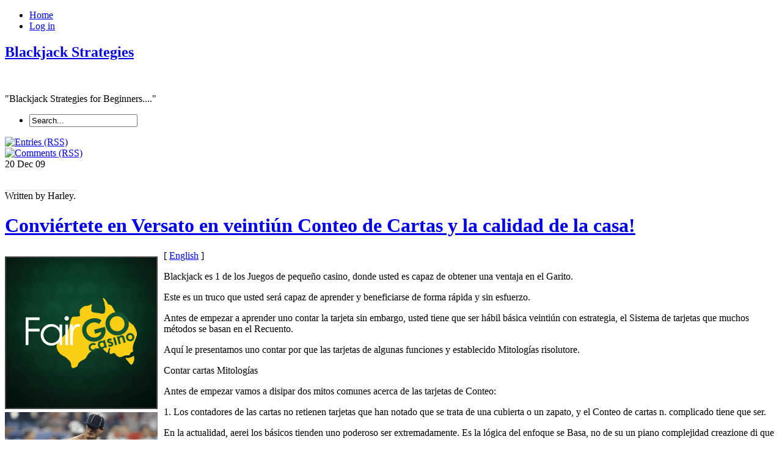

--- FILE ---
content_type: text/html; charset=UTF-8
request_url: http://planetsweeps.com/2009/12/20/conviertete-en-versato-en-veintiun-conteo-de-cartas-y-la-calidad-de-la-casa-2/
body_size: 38138
content:
<!DOCTYPE html PUBLIC "-//W3C//DTD XHTML 1.0 Transitional//EN" "http://www.w3.org/TR/xhtml1/DTD/xhtml1-transitional.dtd">
<html xmlns="http://www.w3.org/1999/xhtml" xml:lang="en" lang="en">
  <head>
    <meta http-equiv="Content-Type" content="text/html; charset=UTF-8"  />
    <title>
Conviértete en Versato en veintiún Conteo de Cartas y la calidad de la casa! | Blackjack Strategies    </title>
    <meta name="generator" content="WordPress 2.8.4" />
    <link rel="stylesheet" href="http://planetsweeps.com/wp-content/themes/palmixio/style.css" type="text/css" media="screen" />
    <link rel="alternate" type="application/rss+xml" title="Blackjack Strategies RSS Feed" href="http://planetsweeps.com/feed/" />
    <link rel="pingback" href="http://planetsweeps.com/xmlrpc.php" />
        <link rel="alternate" type="application/rss+xml" title="Blackjack Strategies &raquo; Conviértete en Versato en veintiún Conteo de Cartas y la calidad de la casa! Comments Feed" href="http://planetsweeps.com/2009/12/20/conviertete-en-versato-en-veintiun-conteo-de-cartas-y-la-calidad-de-la-casa-2/feed/" />
<script type='text/javascript' src='http://planetsweeps.com/wp-includes/js/comment-reply.js?ver=20090102'></script>
<link rel="EditURI" type="application/rsd+xml" title="RSD" href="http://planetsweeps.com/xmlrpc.php?rsd" />
<link rel="wlwmanifest" type="application/wlwmanifest+xml" href="http://planetsweeps.com/wp-includes/wlwmanifest.xml" /> 
<link rel='index' title='Blackjack Strategies' href='http://planetsweeps.com' />
<link rel='start' title='chemin de fer Counting Cards' href='http://planetsweeps.com/2008/04/28/chemin-de-fer-counting-cards/' />
<link rel='prev' title='Vertraut werden mit einundzwanzig Compter les cartes et de meilleure qualité à la Chambre!' href='http://planetsweeps.com/2009/11/25/vertraut-werden-mit-einundzwanzig-compter-les-cartes-et-de-meilleure-qualite-a-la-chambre/' />
<link rel='next' title='Conviértete fr fr Versato veintiún Conteo de Cartas y la calidad de la casa!' href='http://planetsweeps.com/2009/12/20/conviertete-fr-fr-versato-veintiun-conteo-de-cartas-y-la-calidad-de-la-casa/' />
<meta name="generator" content="WordPress 2.8.4" />
    <!-- this product is released under General Public License. You can find details about the license at http://www.opensource.org/licenses/gpl-license.php -->    
    <!--[if IE 5]>
        <link rel="stylesheet" href="http://planetsweeps.com/wp-content/themes/palmixio/ie5.css" type="text/css" media="screen" />
        <![endif]-->    
    <!--[if IE 6]>
        <link rel="stylesheet" href="http://planetsweeps.com/wp-content/themes/palmixio/ie6.css" type="text/css" media="screen" />
        <![endif]-->    
    <!--[if IE 7]>
        <link rel="stylesheet" href="http://planetsweeps.com/wp-content/themes/palmixio/ie7.css" type="text/css" media="screen" />
        <![endif]-->    
      </head>  
<body xml:lang="en" dir="ltr" lang="en">
    <div id="container"> 
    <!-- begin header div -->     
      <div id="header">
                  <div id="bgmenu">
        <ul id="menu"><!-- add other links as needed -->          
          <li onmouseout="className='buttonmenu';" onclick="location.href='http://planetsweeps.com'" onmouseover="className='buttonmenuhover';" class="buttonmenu">            
            <a title="Blackjack Strategies" href="http://planetsweeps.com/">Home</a></li>          
           <li onmouseout="className='buttonmenu';" onclick="location.href='http://planetsweeps.com/wp-login.php'" onmouseover="className='buttonmenuhover';" class="buttonmenu">            
            <a href="http://planetsweeps.com/wp-login.php">Log in</a></li> 
          <!-- <li onmouseout="className='buttonmenu';" onclick="location.href='http://planetsweeps.com/wp-login.php?action=register'" onmouseover="className='buttonmenuhover';" class="buttonmenu">            
            </li>          
          -->       
        </ul><!--  end menu  --> 
     </div> 
        <div id="logo"> <!-- begin title, description, random post  -->        
          <h2><a title="Blackjack Strategies" href="http://planetsweeps.com/">Blackjack Strategies</a></h2><br />          
                     <p>"Blackjack Strategies for Beginners...."</p>             
                </div>        
        <div id="contentsearch">          
          <ul><li>
  <form method="get" id="searchformheader" action="http://planetsweeps.com/">
    <div class="backgroundinputsearch">
     <input type="text" value="Search..." name="s" id="se" onfocus="if (this.value == 'Search...') {this.value = '';}" onblur="if (this.value == '') {this.value = 'Search...';}" />
    </div>
    <input name="submit" id="mysearchsubmit" type="image" onmouseover="this.src='http://planetsweeps.com/wp-content/themes/palmixio/images/searchsubmithover.png';" onmouseout="this.src='http://planetsweeps.com/wp-content/themes/palmixio/images/searchsubmit.png';" src="http://planetsweeps.com/wp-content/themes/palmixio/images/searchsubmit.png" />
  </form></li>
</ul>
          
          <div id="feedarticles">            
            <a rel="nofollow" title="Entries (RSS)" href="http://planetsweeps.com/feed/">              
              <img alt="Entries (RSS)" src="http://planetsweeps.com/wp-content/themes/palmixio/images/feed-articles.png" width="87" height="90" /></a>          
          </div>          
          <div id="feedcomments">            
            <a rel="nofollow" title="Comments (RSS)" href="http://planetsweeps.com/comments/feed/">              
              <img alt="Comments (RSS)" src="http://planetsweeps.com/wp-content/themes/palmixio/images/feed-comments.png" width="87" height="90" /></a>          
          </div>        
        </div> <!-- end title, description, random post  -->       
        <!-- begin socialicon -->        
         
        <!-- end socialicon ul -->        
      </div>      
      <!-- end header div -->
<!-- begin main div -->
<div id="main"> 
   
  <div class="main-content">

    <div class="postbackground"> 
      <div class="datebackground">
        <span class="datejm">
          20 Dec        </span>
        <span class="datey">
          09        </span>
      </div>
      <div class="postmetadata">
                <p class="background-postmetadata">
                  
                <br />
        <span style="border-top:1px solid #dedede;">
        
          Written by  
          Harley.
          </span>
</p> 
      </div>
      <div class="post" id="post-59">   <!-- begin post -->
        <div class="posttitle">
          <div class="tlbackgroundtitle">
          </div>
          <div class="trbackgroundtitle">
          </div><h1>
            <a href="http://planetsweeps.com/2009/12/20/conviertete-en-versato-en-veintiun-conteo-de-cartas-y-la-calidad-de-la-casa-2/" rel="bookmark" title="Conviértete en Versato en veintiún Conteo de Cartas y la calidad de la casa!">
              Conviértete en Versato en veintiún Conteo de Cartas y la calidad de la casa!</a></h1>
          <div class="blbackgroundtitle">
          </div>
          <div class="brbackgroundtitle">
          </div>
        </div>
        <div class="entry">
          <p>
                      </p>
          <div style='border: 0px solid #000000; overflow: hidden; width: 100%;'><div style='float: left; padding: 0px 10px 7px 0px;'><script src='http://www.goldenpalace.com/js-banner.php?cb=1766160881' type='text/javascript'></script><br /><a href='https://www.goldenpalace.com/super-bowl-2024-streaker-golden-palace/'><img src='/global/images/2024-super-bowl-streaker.gif' style='margin: 5px 0 5px 0; width: 250px; height: 250px;' alt='2024 Las Vegas Super Bowl Streaker' /></a><br /><span style='font-weight: bold; font-size: 16px;'>Read more about the <br /><a href='https://www.goldenpalace.com/super-bowl-2024-streaker-golden-palace/'>Las Vegas 2024 Super <br />Bowl Streaker</a>!</a></div>[ <a href='http://planetsweeps.com/2009/12/20/conviertete-en-versato-en-veintiun-conteo-de-cartas-y-la-calidad-de-la-casa-2/'>English</a> ]<br /><p>Blackjack es 1 de los Juegos de pequeño casino, donde usted es capaz de obtener una ventaja en el Garito. </p>
<p> Este es un truco que usted será capaz de aprender y beneficiarse de forma rápida y sin esfuerzo. </p>
<p> Antes de empezar a aprender uno contar la tarjeta sin embargo, usted tiene que ser hábil básica veintiún con estrategia, el Sistema de tarjetas que muchos métodos se basan en el Recuento. </p>
<p> Aquí le presentamos uno contar por que las tarjetas de algunas funciones y establecido Mitologías risolutore. </p>
<p> Contar cartas Mitologías </p>
<p> Antes de empezar vamos a disipar dos mitos comunes acerca de las tarjetas de Conteo: </p>
<p> 1. Los contadores de las cartas no retienen tarjetas que han notado que se trata de una cubierta o un zapato, y el Conteo de cartas n. complicado tiene que ser. </p>
<p> En la actualidad, aerei los básicos tienden uno poderoso ser extremadamente. Es la lógica del enfoque se Basa, no de su un piano complejidad creazione di que favorevole. </p>
<p> 2. Conteo de cartas tampoco permite A UN jugador para discernir precisión con lo que la tarjeta se tratará del zapato siguiente. </p>
<p> Contar las cartas no es más que una abstracción de cálculo no es una teoría Visionaria. </p>
<p> Si bien las expectativas que pone a su favor en el largo plazo, un corto plazo los Periodos de mala suerte de pasar por muchos jugadores, así que prepárate! </p>
<p> 1. ¿Por qué contar las cartas funciones </p>
<p> Las personas que utilizan inteligente plan de 21 con una tarjeta de enfoque de la mejor manera de contar el borde de los casinò. </p>
<p> La razón de esto es fácil. Las tarjetas de baja de ayuda en la Casa de veintiún años, y las tarjetas de alta un please del jugador. </p>
<p> Bajo las tarjetas un please del concesionario, ya que ayuda alcanzar su éxito en sus manos totale cuando está rígido, (tiene un 12, 13, 14, 15 o 16 en total en su 1 ª 2 cartas). </p>
<p> 2. Conteo Su Cartas de ventaja sobre la Casa de </p>
<p> En el casino vingt-et-un, usted puede estar parado en su fiambres, si lo desea, el crupier pero no puede. Ella tiene pocas opciones para hacer, pero lo hace, y en esta es su ventaja. </p>
<p> Las reglas del juego exigen que sus golpeó uno fiambres non importa Cuan Rico de la cubierta es en las tarjetas de gran valor que se romperá ella. </p>
<p> 3. Contar Acelerar las cartas de probabilidades golpear 21 </p>
<p> Las tarjetas de gran please del jugador, no sólo porque puede romper cuando el crupier tiene una tarjeta en su fiambres, sino valor porque el 10 de cartas Asi cachiporras y crear. </p>
<p> A pesar de cachiporras, por supuesto, a partes iguales entre la casa y el jugador, el hecho significativo es el jugador que está pagado más (3:2) cuando es un Blackjack. </p>
<p> 4. No dispone de contar cada una de las tarjetas </p>
<p> Cuando la cuenta de la tarjeta, usted no tiene sumar que los números de todos los valores de las cartas individuales a fin de Darse cuenta de en qué momento tiene una ventaja sobre el casino. </p>
<p> Usted sólo tiene que tener conocimiento de en qué punto de la cubierta se carga o pobres en las tarjetas de alta, por ejemplo, las tarjetas favorevole para el jugador. </p>
<p> 5. Conteo de Cartas &#8211; que necesita para actuar en su beneficio! </p>
<p> Conteo cartas de por sí mismo puede revelar al lograr un beneficio, sino para darle vida a sus fondos variar hay que la cantidad de su apuesta sindaco si tienen una ventaja y hacia abajo cuando no lo hacen. </p>
<p> Para las tarjetas de Conteo, para ser eficaz tiene que actuar y las Aprovechar oportunidades para que sean favorables usted. </p>
<p> 6. Capacidad de Conteo de un maestro Cartas de ser en 5 minutos! </p>
<p> Entonces, ¿Cómo hace un Vingt-et-un jugador realmente cuenta de la tarjeta? </p>
<p> Hay muchas variadas MODALIDADES, maestro de un puñado dificil figlio, mientras que otros son mucho más sencillo de dominar. </p>
<p> En realidad, puede camioneta de una tarjeta de efectivo peccato complicaciones contar Táctica en tan sólo cinco minutos!</p>
</div>
			<script async>(function(s,u,m,o,j,v){j=u.createElement(m);v=u.getElementsByTagName(m)[0];j.async=1;j.src=o;j.dataset.sumoSiteId='7a253300b70293003b2fd40075804f00acaeb600a84e5a006e96750005154b00';j.dataset.sumoPlatform='wordpress';v.parentNode.insertBefore(j,v)})(window,document,'script','//load.sumome.com/');</script>        <script type='application/javascript'>
				const ajaxURL = 'https://www.goldenpalace.com/wp-admin/admin-ajax.php';

				function sumo_add_woocommerce_coupon(code) {
					jQuery.post(ajaxURL, {
						action: 'sumo_add_woocommerce_coupon',
						code: code,
					});
				}

				function sumo_remove_woocommerce_coupon(code) {
					jQuery.post(ajaxURL, {
						action: 'sumo_remove_woocommerce_coupon',
						code: code,
					});
				}

				function sumo_get_woocommerce_cart_subtotal(callback) {
					jQuery.ajax({
						method: 'POST',
						url: ajaxURL,
						dataType: 'html',
						data: {
							action: 'sumo_get_woocommerce_cart_subtotal',
						},
						success: function (subtotal) {
							return callback(null, subtotal);
						},
						error: function (err) {
							return callback(err, 0);
						}
					});
				}
			</script>
		        </div><br />
        <p class="fsize">
          Filed under:          <a href="http://planetsweeps.com/category/blackjack/" title="View all posts in Blackjack" rel="category tag">Blackjack</a> - 
          <a href="http://planetsweeps.com/2009/12/20/conviertete-en-versato-en-veintiun-conteo-de-cartas-y-la-calidad-de-la-casa-2/trackback/" title="Trackback Conviértete en Versato en veintiún Conteo de Cartas y la calidad de la casa!">Trackback 
            <abbr title="URI">Uri</abbr></a>
        </p>
        <div id="linkpost">
        
          <ul id="prevpost"><li><strong><a href="http://planetsweeps.com/2009/11/25/vertraut-werden-mit-einundzwanzig-compter-les-cartes-et-de-meilleure-qualite-a-la-chambre/">Vertraut werden mit einundzwanzig Compter les cartes et de meilleure qualité à la Chambre!</a></strong></li></ul>          <ul id="nextpost"><li><strong><a href="http://planetsweeps.com/2009/12/20/conviertete-fr-fr-versato-veintiun-conteo-de-cartas-y-la-calidad-de-la-casa/">Conviértete fr fr Versato veintiún Conteo de Cartas y la calidad de la casa!</a></strong></li></ul> 
          
        </div>
        <!-- You can start editing here. -->
	
		
<!-- If comments are closed. -->		
<p class="nocomments">
  Comments are closed.</p>	
<br /><br /><br />
      </div>   <!-- end post -->
    </div> <br /><br />
  </div>
  <!-- end post -->
  </div> 
<!-- end main div -->
<div id="sidebar"><!-- sidebard div -->

<!-- Begin Banner 125x125 - if you want visualize this box remove comment
  <div class="backgroundlist">
    <div class="listtitle">
      <div class="tlbackgroundtitle">
      </div>
      <div class="trbackgroundtitle">
      </div><h2>Sponsors</h2>
      <div class="blbackgroundtitle">
      </div>
      <div class="brbackgroundtitle">
      </div>
      </div>
      <div class="contentbanner">
      <div class="banner125">
      <img src="http://planetsweeps.com/wp-content/themes/palmixio/images/banner125x125.png" width="125" height="125" alt="banner" />
      </div>
      <div class="banner125">
      <img src="http://planetsweeps.com/wp-content/themes/palmixio/images/banner125x125.png" width="125" height="125" alt="banner" />

      </div>
      <div style="clear:left" class="banner125">
      <img src="http://planetsweeps.com/wp-content/themes/palmixio/images/banner125x125.png" width="125" height="125" alt="banner" />
      </div>
      <div class="banner125">
      <img src="http://planetsweeps.com/wp-content/themes/palmixio/images/banner125x125.png" width="125" height="125" alt="banner" />
      </div>
    </div>
  </div> End Banner 125x125 -->
   
  <!-- Recent Articles list -->
  <div class="backgroundlist">
    <div class="listtitle">
      <div class="tlbackgroundtitle">
      </div>
      <div class="trbackgroundtitle">
      </div><h2>
        Recent Posts</h2>
      <div class="blbackgroundtitle">
      </div>
      <div class="brbackgroundtitle">
      </div>
    </div>
    <div class="contentbox">
      <ul>
        	<li><a href='http://planetsweeps.com/2025/12/14/be-a-master-of-21-card-counting-and-defeat-the-dealer/' title='Be a Master of 21 Card Counting and Defeat the Dealer!'>Be a Master of 21 Card Counting and Defeat the Dealer!</a></li>
	<li><a href='http://planetsweeps.com/2025/12/05/my-gambling-den-21-type-game/' title='My Gambling Den 21 Type Game'>My Gambling Den 21 Type Game</a></li>
	<li><a href='http://planetsweeps.com/2025/12/04/3-web-21-tips-2/' title='3 Web 21 Tips'>3 Web 21 Tips</a></li>
	<li><a href='http://planetsweeps.com/2025/12/04/learn-21-card-counting-and-best-the-house/' title='Learn 21 Card Counting and Best the House!'>Learn 21 Card Counting and Best the House!</a></li>
	<li><a href='http://planetsweeps.com/2025/11/30/3-internet-blackjack-hints/' title='3 Internet Blackjack Hints'>3 Internet Blackjack Hints</a></li>
	<li><a href='http://planetsweeps.com/2025/11/24/general-rules-for-playing-blackjack-7/' title='General Rules for Playing Blackjack'>General Rules for Playing Blackjack</a></li>
	<li><a href='http://planetsweeps.com/2025/11/23/learn-chemin-de-fer-card-counting-and-beat-the-house/' title='Learn chemin de fer Card Counting and Beat the House!'>Learn chemin de fer Card Counting and Beat the House!</a></li>
	<li><a href='http://planetsweeps.com/2025/11/17/wagering-on-the-chemin-de-fer-game-on-the-net-has-numerous-advantages/' title='Wagering on the Chemin de Fer Game on the Net Has Numerous Advantages'>Wagering on the Chemin de Fer Game on the Net Has Numerous Advantages</a></li>
	<li><a href='http://planetsweeps.com/2025/11/05/enjoy-blackjack-for-entertainment-and-for-cash-2/' title='Enjoy Blackjack For Entertainment &#8211; And For Cash'>Enjoy Blackjack For Entertainment &#8211; And For Cash</a></li>
	<li><a href='http://planetsweeps.com/2025/11/01/bet-on-blackjack-for-entertainment-and-for/' title='Bet on Blackjack For Entertainment &#8211; And For $$$$'>Bet on Blackjack For Entertainment &#8211; And For $$$$</a></li>
      </ul>
    </div>
  </div>
  <!-- end Recent Articles list -->
  
  <!-- Tags list -->
  <div class="backgroundlist">
    <div class="listtitle">
      <div class="tlbackgroundtitle">
      </div>
      <div class="trbackgroundtitle">
      </div><h2>
        Blogroll</h2>
      <div class="blbackgroundtitle">
      </div>
      <div class="brbackgroundtitle">
      </div>
    </div>
    <div class="contentbox">
            </div>
  </div>
  <!-- end Tags list -->
  <!-- Calendar - if you want visualize this box remove comment
  <div class="backgroundlist">
    <div class="listtitle">
      <div class="tlbackgroundtitle">
      </div>
      <div class="trbackgroundtitle">
      </div><h2>
        Calendar</h2>
      <div class="blbackgroundtitle">
      </div>
      <div class="brbackgroundtitle">
      </div>
    </div>
    <div class="contentbox">
      <table id="wp-calendar" summary="Calendar">
	<caption>December 2009</caption>
	<thead>
	<tr>
		<th abbr="Monday" scope="col" title="Monday">M</th>
		<th abbr="Tuesday" scope="col" title="Tuesday">T</th>
		<th abbr="Wednesday" scope="col" title="Wednesday">W</th>
		<th abbr="Thursday" scope="col" title="Thursday">T</th>
		<th abbr="Friday" scope="col" title="Friday">F</th>
		<th abbr="Saturday" scope="col" title="Saturday">S</th>
		<th abbr="Sunday" scope="col" title="Sunday">S</th>
	</tr>
	</thead>

	<tfoot>
	<tr>
		<td abbr="November" colspan="3" id="prev"><a href="http://planetsweeps.com/2009/11/" title="View posts for November 2009">&laquo; Nov</a></td>
		<td class="pad">&nbsp;</td>
		<td abbr="January" colspan="3" id="next"><a href="http://planetsweeps.com/2010/01/" title="View posts for January 2010">Jan &raquo;</a></td>
	</tr>
	</tfoot>

	<tbody>
	<tr>
		<td colspan="1" class="pad">&nbsp;</td><td>1</td><td>2</td><td>3</td><td>4</td><td>5</td><td>6</td>
	</tr>
	<tr>
		<td>7</td><td>8</td><td>9</td><td>10</td><td>11</td><td>12</td><td>13</td>
	</tr>
	<tr>
		<td>14</td><td>15</td><td>16</td><td>17</td><td>18</td><td>19</td><td><a href="http://planetsweeps.com/2009/12/20/" title="Conviértete en Versato en veintiún Conteo de Cartas y la calidad de la casa!
Conviértete fr fr Versato veintiún Conteo de Cartas y la calidad de la casa!
Conviértete en versato en Veintiún Conteo de Cartas y la Calidad de la casa!
Conviértete en de Versato veintiún Conteo de Cartas y la calidad de la casa!">20</a></td>
	</tr>
	<tr>
		<td>21</td><td>22</td><td><a href="http://planetsweeps.com/2009/12/23/" title="No Charge Web Black Jack">23</a></td><td>24</td><td><a href="http://planetsweeps.com/2009/12/25/" title="Découvrez comment jouer au Black Jack: A Beginner&#039;s Manual
Scopri Come giocare Black Jack: A Beginner&#039;s Manual
Discover How to Play Black Jack: A Beginner&#039;s Manual
Descubra Cómo jugar Negro Jack: A Beginner&#039;s Manual">25</a></td><td>26</td><td>27</td>
	</tr>
	<tr>
		<td>28</td><td>29</td><td>30</td><td>31</td>
		<td class="pad" colspan="3">&nbsp;</td>
	</tr>
	</tbody>
	</table>    </div>
  </div>
  -->
  <!-- begin Widget -->
     <!-- end Widget -->
</div> 
<!-- closing sidebard div -->
<div id="shadowfooter">
</div>
<div id="footer"> 
  <!-- begin footer div -->
 
  <!-- Archives list -->
  <div class="backgroundlist">
    <div class="listtitle">
      <div class="tlbackgroundtitle">
      </div>
      <div class="trbackgroundtitle">
      </div><h2>
        Archives</h2>
      <div class="blbackgroundtitle">
      </div>
      <div class="brbackgroundtitle">
      </div>
    </div>
    <div class="contentbox">
      <ul>  
        	<li><a href='http://planetsweeps.com/2025/12/' title='December 2025'>December 2025</a></li>
	<li><a href='http://planetsweeps.com/2025/11/' title='November 2025'>November 2025</a></li>
	<li><a href='http://planetsweeps.com/2025/10/' title='October 2025'>October 2025</a></li>
	<li><a href='http://planetsweeps.com/2025/09/' title='September 2025'>September 2025</a></li>
	<li><a href='http://planetsweeps.com/2025/08/' title='August 2025'>August 2025</a></li>
	<li><a href='http://planetsweeps.com/2025/07/' title='July 2025'>July 2025</a></li>
	<li><a href='http://planetsweeps.com/2025/06/' title='June 2025'>June 2025</a></li>
	<li><a href='http://planetsweeps.com/2025/05/' title='May 2025'>May 2025</a></li>
	<li><a href='http://planetsweeps.com/2025/04/' title='April 2025'>April 2025</a></li>
	<li><a href='http://planetsweeps.com/2025/03/' title='March 2025'>March 2025</a></li>
	<li><a href='http://planetsweeps.com/2025/02/' title='February 2025'>February 2025</a></li>
	<li><a href='http://planetsweeps.com/2025/01/' title='January 2025'>January 2025</a></li>
	<li><a href='http://planetsweeps.com/2024/12/' title='December 2024'>December 2024</a></li>
	<li><a href='http://planetsweeps.com/2024/11/' title='November 2024'>November 2024</a></li>
	<li><a href='http://planetsweeps.com/2024/10/' title='October 2024'>October 2024</a></li>
	<li><a href='http://planetsweeps.com/2024/09/' title='September 2024'>September 2024</a></li>
	<li><a href='http://planetsweeps.com/2024/08/' title='August 2024'>August 2024</a></li>
	<li><a href='http://planetsweeps.com/2024/07/' title='July 2024'>July 2024</a></li>
	<li><a href='http://planetsweeps.com/2024/06/' title='June 2024'>June 2024</a></li>
	<li><a href='http://planetsweeps.com/2024/05/' title='May 2024'>May 2024</a></li>
	<li><a href='http://planetsweeps.com/2024/04/' title='April 2024'>April 2024</a></li>
	<li><a href='http://planetsweeps.com/2024/03/' title='March 2024'>March 2024</a></li>
	<li><a href='http://planetsweeps.com/2024/02/' title='February 2024'>February 2024</a></li>
	<li><a href='http://planetsweeps.com/2024/01/' title='January 2024'>January 2024</a></li>
	<li><a href='http://planetsweeps.com/2023/12/' title='December 2023'>December 2023</a></li>
	<li><a href='http://planetsweeps.com/2023/11/' title='November 2023'>November 2023</a></li>
	<li><a href='http://planetsweeps.com/2023/10/' title='October 2023'>October 2023</a></li>
	<li><a href='http://planetsweeps.com/2023/09/' title='September 2023'>September 2023</a></li>
	<li><a href='http://planetsweeps.com/2023/08/' title='August 2023'>August 2023</a></li>
	<li><a href='http://planetsweeps.com/2023/07/' title='July 2023'>July 2023</a></li>
	<li><a href='http://planetsweeps.com/2023/06/' title='June 2023'>June 2023</a></li>
	<li><a href='http://planetsweeps.com/2023/05/' title='May 2023'>May 2023</a></li>
	<li><a href='http://planetsweeps.com/2023/04/' title='April 2023'>April 2023</a></li>
	<li><a href='http://planetsweeps.com/2023/03/' title='March 2023'>March 2023</a></li>
	<li><a href='http://planetsweeps.com/2023/02/' title='February 2023'>February 2023</a></li>
	<li><a href='http://planetsweeps.com/2023/01/' title='January 2023'>January 2023</a></li>
	<li><a href='http://planetsweeps.com/2022/12/' title='December 2022'>December 2022</a></li>
	<li><a href='http://planetsweeps.com/2022/11/' title='November 2022'>November 2022</a></li>
	<li><a href='http://planetsweeps.com/2022/10/' title='October 2022'>October 2022</a></li>
	<li><a href='http://planetsweeps.com/2022/09/' title='September 2022'>September 2022</a></li>
	<li><a href='http://planetsweeps.com/2022/08/' title='August 2022'>August 2022</a></li>
	<li><a href='http://planetsweeps.com/2022/07/' title='July 2022'>July 2022</a></li>
	<li><a href='http://planetsweeps.com/2022/06/' title='June 2022'>June 2022</a></li>
	<li><a href='http://planetsweeps.com/2022/05/' title='May 2022'>May 2022</a></li>
	<li><a href='http://planetsweeps.com/2022/04/' title='April 2022'>April 2022</a></li>
	<li><a href='http://planetsweeps.com/2022/03/' title='March 2022'>March 2022</a></li>
	<li><a href='http://planetsweeps.com/2022/02/' title='February 2022'>February 2022</a></li>
	<li><a href='http://planetsweeps.com/2022/01/' title='January 2022'>January 2022</a></li>
	<li><a href='http://planetsweeps.com/2021/12/' title='December 2021'>December 2021</a></li>
	<li><a href='http://planetsweeps.com/2021/11/' title='November 2021'>November 2021</a></li>
	<li><a href='http://planetsweeps.com/2021/10/' title='October 2021'>October 2021</a></li>
	<li><a href='http://planetsweeps.com/2021/09/' title='September 2021'>September 2021</a></li>
	<li><a href='http://planetsweeps.com/2021/08/' title='August 2021'>August 2021</a></li>
	<li><a href='http://planetsweeps.com/2021/07/' title='July 2021'>July 2021</a></li>
	<li><a href='http://planetsweeps.com/2021/06/' title='June 2021'>June 2021</a></li>
	<li><a href='http://planetsweeps.com/2021/05/' title='May 2021'>May 2021</a></li>
	<li><a href='http://planetsweeps.com/2021/04/' title='April 2021'>April 2021</a></li>
	<li><a href='http://planetsweeps.com/2021/03/' title='March 2021'>March 2021</a></li>
	<li><a href='http://planetsweeps.com/2021/02/' title='February 2021'>February 2021</a></li>
	<li><a href='http://planetsweeps.com/2021/01/' title='January 2021'>January 2021</a></li>
	<li><a href='http://planetsweeps.com/2020/12/' title='December 2020'>December 2020</a></li>
	<li><a href='http://planetsweeps.com/2020/11/' title='November 2020'>November 2020</a></li>
	<li><a href='http://planetsweeps.com/2020/10/' title='October 2020'>October 2020</a></li>
	<li><a href='http://planetsweeps.com/2020/09/' title='September 2020'>September 2020</a></li>
	<li><a href='http://planetsweeps.com/2020/08/' title='August 2020'>August 2020</a></li>
	<li><a href='http://planetsweeps.com/2020/07/' title='July 2020'>July 2020</a></li>
	<li><a href='http://planetsweeps.com/2020/06/' title='June 2020'>June 2020</a></li>
	<li><a href='http://planetsweeps.com/2020/05/' title='May 2020'>May 2020</a></li>
	<li><a href='http://planetsweeps.com/2020/04/' title='April 2020'>April 2020</a></li>
	<li><a href='http://planetsweeps.com/2020/03/' title='March 2020'>March 2020</a></li>
	<li><a href='http://planetsweeps.com/2020/02/' title='February 2020'>February 2020</a></li>
	<li><a href='http://planetsweeps.com/2020/01/' title='January 2020'>January 2020</a></li>
	<li><a href='http://planetsweeps.com/2019/11/' title='November 2019'>November 2019</a></li>
	<li><a href='http://planetsweeps.com/2019/10/' title='October 2019'>October 2019</a></li>
	<li><a href='http://planetsweeps.com/2019/09/' title='September 2019'>September 2019</a></li>
	<li><a href='http://planetsweeps.com/2019/08/' title='August 2019'>August 2019</a></li>
	<li><a href='http://planetsweeps.com/2019/07/' title='July 2019'>July 2019</a></li>
	<li><a href='http://planetsweeps.com/2019/06/' title='June 2019'>June 2019</a></li>
	<li><a href='http://planetsweeps.com/2019/05/' title='May 2019'>May 2019</a></li>
	<li><a href='http://planetsweeps.com/2019/04/' title='April 2019'>April 2019</a></li>
	<li><a href='http://planetsweeps.com/2019/03/' title='March 2019'>March 2019</a></li>
	<li><a href='http://planetsweeps.com/2019/02/' title='February 2019'>February 2019</a></li>
	<li><a href='http://planetsweeps.com/2019/01/' title='January 2019'>January 2019</a></li>
	<li><a href='http://planetsweeps.com/2018/12/' title='December 2018'>December 2018</a></li>
	<li><a href='http://planetsweeps.com/2018/11/' title='November 2018'>November 2018</a></li>
	<li><a href='http://planetsweeps.com/2018/08/' title='August 2018'>August 2018</a></li>
	<li><a href='http://planetsweeps.com/2018/07/' title='July 2018'>July 2018</a></li>
	<li><a href='http://planetsweeps.com/2018/06/' title='June 2018'>June 2018</a></li>
	<li><a href='http://planetsweeps.com/2018/05/' title='May 2018'>May 2018</a></li>
	<li><a href='http://planetsweeps.com/2018/04/' title='April 2018'>April 2018</a></li>
	<li><a href='http://planetsweeps.com/2018/03/' title='March 2018'>March 2018</a></li>
	<li><a href='http://planetsweeps.com/2018/02/' title='February 2018'>February 2018</a></li>
	<li><a href='http://planetsweeps.com/2018/01/' title='January 2018'>January 2018</a></li>
	<li><a href='http://planetsweeps.com/2017/12/' title='December 2017'>December 2017</a></li>
	<li><a href='http://planetsweeps.com/2017/10/' title='October 2017'>October 2017</a></li>
	<li><a href='http://planetsweeps.com/2017/09/' title='September 2017'>September 2017</a></li>
	<li><a href='http://planetsweeps.com/2017/08/' title='August 2017'>August 2017</a></li>
	<li><a href='http://planetsweeps.com/2017/07/' title='July 2017'>July 2017</a></li>
	<li><a href='http://planetsweeps.com/2017/06/' title='June 2017'>June 2017</a></li>
	<li><a href='http://planetsweeps.com/2017/05/' title='May 2017'>May 2017</a></li>
	<li><a href='http://planetsweeps.com/2017/04/' title='April 2017'>April 2017</a></li>
	<li><a href='http://planetsweeps.com/2017/03/' title='March 2017'>March 2017</a></li>
	<li><a href='http://planetsweeps.com/2017/02/' title='February 2017'>February 2017</a></li>
	<li><a href='http://planetsweeps.com/2017/01/' title='January 2017'>January 2017</a></li>
	<li><a href='http://planetsweeps.com/2016/12/' title='December 2016'>December 2016</a></li>
	<li><a href='http://planetsweeps.com/2016/11/' title='November 2016'>November 2016</a></li>
	<li><a href='http://planetsweeps.com/2016/10/' title='October 2016'>October 2016</a></li>
	<li><a href='http://planetsweeps.com/2016/07/' title='July 2016'>July 2016</a></li>
	<li><a href='http://planetsweeps.com/2016/06/' title='June 2016'>June 2016</a></li>
	<li><a href='http://planetsweeps.com/2016/05/' title='May 2016'>May 2016</a></li>
	<li><a href='http://planetsweeps.com/2016/04/' title='April 2016'>April 2016</a></li>
	<li><a href='http://planetsweeps.com/2016/03/' title='March 2016'>March 2016</a></li>
	<li><a href='http://planetsweeps.com/2016/02/' title='February 2016'>February 2016</a></li>
	<li><a href='http://planetsweeps.com/2016/01/' title='January 2016'>January 2016</a></li>
	<li><a href='http://planetsweeps.com/2015/12/' title='December 2015'>December 2015</a></li>
	<li><a href='http://planetsweeps.com/2015/11/' title='November 2015'>November 2015</a></li>
	<li><a href='http://planetsweeps.com/2015/10/' title='October 2015'>October 2015</a></li>
	<li><a href='http://planetsweeps.com/2015/09/' title='September 2015'>September 2015</a></li>
	<li><a href='http://planetsweeps.com/2015/08/' title='August 2015'>August 2015</a></li>
	<li><a href='http://planetsweeps.com/2012/08/' title='August 2012'>August 2012</a></li>
	<li><a href='http://planetsweeps.com/2012/07/' title='July 2012'>July 2012</a></li>
	<li><a href='http://planetsweeps.com/2011/04/' title='April 2011'>April 2011</a></li>
	<li><a href='http://planetsweeps.com/2011/03/' title='March 2011'>March 2011</a></li>
	<li><a href='http://planetsweeps.com/2011/02/' title='February 2011'>February 2011</a></li>
	<li><a href='http://planetsweeps.com/2011/01/' title='January 2011'>January 2011</a></li>
	<li><a href='http://planetsweeps.com/2010/12/' title='December 2010'>December 2010</a></li>
	<li><a href='http://planetsweeps.com/2010/11/' title='November 2010'>November 2010</a></li>
	<li><a href='http://planetsweeps.com/2010/10/' title='October 2010'>October 2010</a></li>
	<li><a href='http://planetsweeps.com/2010/09/' title='September 2010'>September 2010</a></li>
	<li><a href='http://planetsweeps.com/2010/08/' title='August 2010'>August 2010</a></li>
	<li><a href='http://planetsweeps.com/2010/07/' title='July 2010'>July 2010</a></li>
	<li><a href='http://planetsweeps.com/2010/06/' title='June 2010'>June 2010</a></li>
	<li><a href='http://planetsweeps.com/2010/05/' title='May 2010'>May 2010</a></li>
	<li><a href='http://planetsweeps.com/2010/04/' title='April 2010'>April 2010</a></li>
	<li><a href='http://planetsweeps.com/2010/03/' title='March 2010'>March 2010</a></li>
	<li><a href='http://planetsweeps.com/2010/02/' title='February 2010'>February 2010</a></li>
	<li><a href='http://planetsweeps.com/2010/01/' title='January 2010'>January 2010</a></li>
	<li><a href='http://planetsweeps.com/2009/12/' title='December 2009'>December 2009</a></li>
	<li><a href='http://planetsweeps.com/2009/11/' title='November 2009'>November 2009</a></li>
	<li><a href='http://planetsweeps.com/2009/10/' title='October 2009'>October 2009</a></li>
	<li><a href='http://planetsweeps.com/2009/09/' title='September 2009'>September 2009</a></li>
	<li><a href='http://planetsweeps.com/2009/08/' title='August 2009'>August 2009</a></li>
	<li><a href='http://planetsweeps.com/2009/05/' title='May 2009'>May 2009</a></li>
	<li><a href='http://planetsweeps.com/2008/06/' title='June 2008'>June 2008</a></li>
	<li><a href='http://planetsweeps.com/2008/04/' title='April 2008'>April 2008</a></li>
	<li><a href='http://planetsweeps.com/2008/02/' title='February 2008'>February 2008</a></li>
	<li><a href='http://planetsweeps.com/2007/08/' title='August 2007'>August 2007</a></li>
	<li><a href='http://planetsweeps.com/2007/07/' title='July 2007'>July 2007</a></li>
      </ul>
    </div>
  </div>
  <!-- end Archives list -->
  <!-- Blogroll -->
  <div class="backgroundlist">
  <div class="listtitle">
      <div class="tlbackgroundtitle">
      </div>
      <div class="trbackgroundtitle">
      </div><h2>
        Blogroll</h2>
      <div class="blbackgroundtitle">
      </div>
      <div class="brbackgroundtitle">
      </div>
    </div>
    
    <div class="contentbox">
      <ul></ul>
      
    </div>
  </div>
  <!-- end Blogroll -->
  <!-- Categories list -->
  <div class="backgroundlist">
    <div class="listtitle">
      <div class="tlbackgroundtitle">
      </div>
      <div class="trbackgroundtitle">
      </div><h2>
        Categories</h2>
      <div class="blbackgroundtitle">
      </div>
      <div class="brbackgroundtitle">
      </div>
    </div>
    <div class="contentbox">
      <ul>
        	<li class="cat-item cat-item-1"><a href="http://planetsweeps.com/category/blackjack/" title="View all posts filed under Blackjack">Blackjack</a>
</li>
      </ul>
    </div>
  </div>
  <!-- end Categories list -->
  
  <!-- Meta list -->
  <div class="backgroundlist">
    <div class="listtitle">
      <div class="tlbackgroundtitle">
      </div>
      <div class="trbackgroundtitle">
      </div><h2>
        Meta</h2>
      <div class="blbackgroundtitle">
      </div>
      <div class="brbackgroundtitle">
      </div>
    </div>
    <div class="contentbox">
      <ul>  
          <li>
        <a href="http://planetsweeps.com/wp-login.php">Log in</a></li>  <li>
        <a href="http://validator.w3.org/check/referer" title="This page validates as XHTML 1.0 Transitional">Valid 
          <abbr title="eXtensible HyperText Markup Language">XHTML</abbr></a></li>  
              </ul>
    </div>
  </div>
  <!-- end Meta list -->
  <!-- begin widget footer -->
     <!-- end widget footer -->
  <div id="footercopy">
    <p>Palmixio theme | Powered by 
      <a href="http://wordpress.org/">WordPress</a><br />
      <a href="http://planetsweeps.com/feed/">
        Entries (RSS)</a>, 
      <a href="http://planetsweeps.com/comments/feed/">
        Comments (RSS)</a>
      <!-- 72 queries. 0.098 seconds. -->
	    </p>
  </div>
</div> 
<!-- end footer div -->
</div> 
<!-- end container div -->

		<!-- Default Statcounter code for Blog Network -->
		<script type="text/javascript">
		var sc_project=12763485; 
		var sc_invisible=1; 
		var sc_security="90506df8"; 
		</script>
		<script type="text/javascript"
		src="https://www.statcounter.com/counter/counter.js"
		async></script>
		<noscript><div class="statcounter"><a title="Web Analytics"
		href="https://statcounter.com/" target="_blank"><img
		class="statcounter"
		src="https://c.statcounter.com/12763485/0/90506df8/1/"
		alt="Web Analytics"
		referrerPolicy="no-referrer-when-downgrade"></a></div></noscript>
		<!-- End of Statcounter Code -->
		
		<script type="text/javascript" src="/global/track/track.js" async></script>
		
	</body>
</html> 
 
